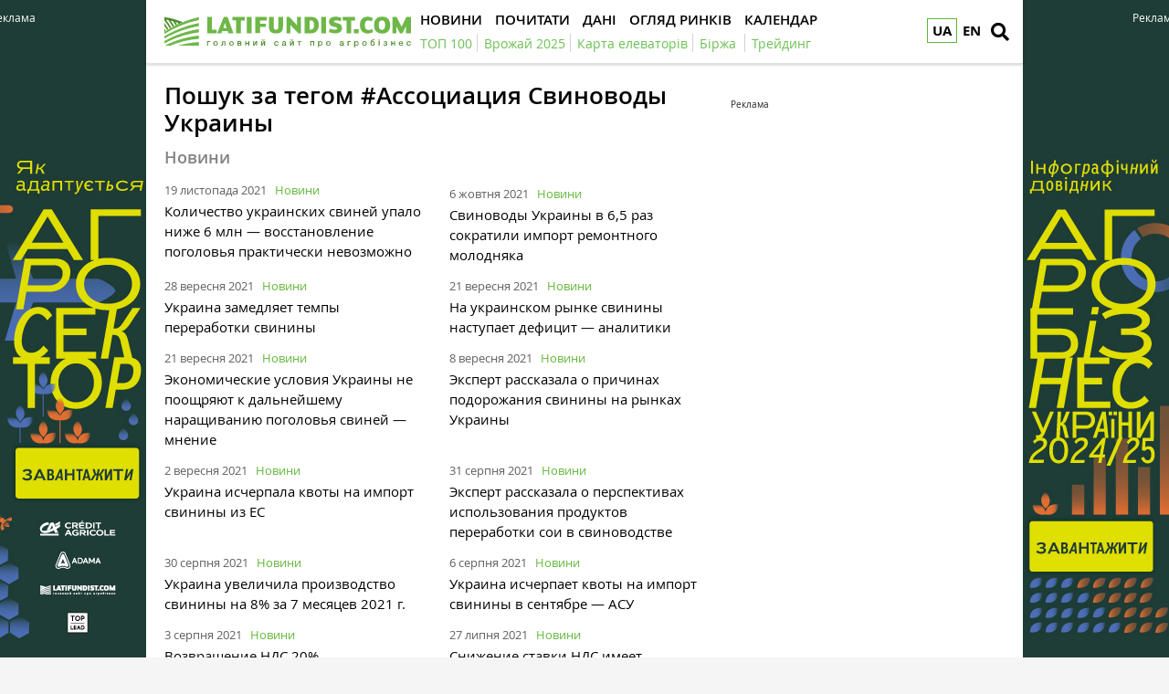

--- FILE ---
content_type: text/html; charset=UTF-8
request_url: https://latifundist.com/tag/%D0%90%D1%81%D1%81%D0%BE%D1%86%D0%B8%D0%B0%D1%86%D0%B8%D1%8F+%D0%A1%D0%B2%D0%B8%D0%BD%D0%BE%D0%B2%D0%BE%D0%B4%D1%8B+%D0%A3%D0%BA%D1%80%D0%B0%D0%B8%D0%BD%D1%8B
body_size: 8555
content:
<!DOCTYPE html>
<html lang="uk">
<head>
<meta http-equiv="Content-Type" content="text/html; charset=utf-8" />
<meta http-equiv="x-ua-compatible" content="ie=edge">
<link rel="shortcut icon" href="/assets/7bee7cbe/images/favicon.png" type="image/png" />
<link rel="apple-touch-icon" href="/assets/7bee7cbe/images/apple_fav.png">
<link rel="manifest" href="/manifest.json">
<meta name="viewport" content="width=device-width, initial-scale=1">
<meta name="theme-color" content="#ffffff">
<meta name="telegram:channel" content="@latifundistcom" />
<meta name="robots" content="max-image-preview:large">
<meta property="og:type" content="website">
<meta property="og:site_name" content="Latifundist.com">
<meta property="og:locale" content="uk_UA" />
<link rel="preload" href="/assets/7bee7cbe/css/fonts/opensans-semibold/opensans-semibold.ttf" as="font" type="font/ttf" crossorigin>
<link rel="preload" href="/assets/7bee7cbe/css/fonts/opensans-regular/opensans-regular.ttf" as="font" type="font/ttf" crossorigin>
<link rel="preload" href="/assets/7bee7cbe/css/fonts/opensans-bold/opensans-bold.ttf" as="font" type="font/ttf" crossorigin>
<link rel="preload" href="/assets/7bee7cbe/css/fonts/opensans-semibolditalic/opensans-semibolditalic.ttf" as="font" type="font/ttf" crossorigin>
<link rel="preload" href="/assets/7bee7cbe/libs/fontawesome-free-5.12.1/webfonts/fa-solid-900.woff2" as="font" type="font/woff2" crossorigin>
<link rel="dns-prefetch" href="https://www.googletagmanager.com" >
<link rel="dns-prefetch" href="https://www.google-analytics.com" >
<link rel="dns-prefetch" href="https://securepubads.g.doubleclick.net" >
<!-- Google Tag Manager -->
<script>(function(w,d,s,l,i){w[l]=w[l]||[];w[l].push({'gtm.start':
new Date().getTime(),event:'gtm.js'});var f=d.getElementsByTagName(s)[0],
j=d.createElement(s),dl=l!='dataLayer'?'&l='+l:'';j.async=true;j.src=
'https://www.googletagmanager.com/gtm.js?id='+i+dl;f.parentNode.insertBefore(j,f);
})(window,document,'script','dataLayer','GTM-TFV6C8');</script>
<!-- End Google Tag Manager -->
<meta name="google-site-verification" content="7FSWzQogIrMSifYpG74xSKNM3AXnYOP6FoREXTIOH34" />
<script>
if ('serviceWorker' in navigator) {
window.addEventListener('load', () => {
navigator.serviceWorker.register('/service-worker.js');
});
}
</script>
<meta name="keywords" content="#Ассоциация Свиноводы Украины , латифундист" />
<meta name="description" content="Смотрите все результаты поиска по тегу #Ассоциация Свиноводы Украины в крупнейшей базе досье и компаний, новостях и статьях, фото и видео агрорынка" />
<link rel="canonical" href="https://latifundist.com/tag/Ассоциация Свиноводы Украины" />
<link rel="stylesheet" type="text/css" href="/assets/7bee7cbe/libs/fontawesome-free-5.12.1/css/all.min.css" />
<link rel="stylesheet" type="text/css" href="/assets/7bee7cbe/css/main.min.css?v=lt-3.8.19-6-gb6a53ecb" />
<link rel="stylesheet" type="text/css" href="/assets/7bee7cbe/css/normalize.min.css" />
<link rel="stylesheet" type="text/css" href="/assets/7bee7cbe/css/styles.css?v=lt-3.8.19-6-gb6a53ecb" />
<link rel="stylesheet" type="text/css" href="/assets/2cc00dfb/assets/styles.css" />
<style type="text/css">
/*<![CDATA[*/
.hot-container{
float: left;
width: 100%;
margin: 10px 0;
background: #f0f0f0;
}
.hot { list-style:none; margin:0; padding:0; }
.hot li { display:block; float:left; width: auto;}
.hot li:first-child{padding-left: 0; font-size: 14px;font-weight: 500}
.hot_holder:after {
clear: both;
}
/*]]>*/
</style>
<title>Поиск по тегу #Ассоциация Свиноводы Украины в новостях, статьях, фото и видео, досье и компаниях — Latifundist.com</title>
<meta property="fb:pages" content="195360153873799" />
<meta name="twitter:site" content="@LatifundistCom">
<meta name="twitter:creator" content="@LatifundistCom"/>
<meta name="twitter:card" content="summary"/>
<meta name="twitter:domain" content="https://latifundist.com"/>
<script type="text/javascript">
var csrfTokenName = "YII_CSRF_TOKEN";
var csrfTokenValue = "ZEJiUzd1M2dxVmRZamxJUllWUXB5MWlSSWtZRHAyanKIdTMHuuYXUyNUmpaDVq27CHpFTQq0lu40hYlNv7mZRw==";
</script>
<script type="text/javascript"><!-- Google Analytics (noscript) --></script>    </head>
<body class=" nolinks">
<!-- Google Tag Manager (noscript) -->
<noscript><iframe src="https://www.googletagmanager.com/ns.html?id=GTM-TFV6C8"
height="0" width="0" style="display:none;visibility:hidden"></iframe></noscript>
<!-- End Google Tag Manager (noscript) -->
<script async='async' src='https://www.googletagservices.com/tag/js/gpt.js'></script>
<script>
var googletag = googletag || {};
googletag.cmd = googletag.cmd || [];
</script>
<script>
googletag.cmd.push(function() {
googletag.defineSlot('/21104329/Lat-searchtag_300x250', [300, 250], 'div-gpt-ad-1493128019563-0').addService(googletag.pubads());
googletag.pubads().enableSingleRequest();
googletag.enableServices();
});
</script>
<header class="wrapper header">
<div class="container">
<div class="header__top">
<a href="/" id="logo" class="header__logo">
<img src="/assets/7bee7cbe/images/logo_uk.svg" alt="Latifundist.com" width="270" height="34">
</a>
<div class="header__lang">
<a href="/tag/%D0%90%D1%81%D1%81%D0%BE%D1%86%D0%B8%D0%B0%D1%86%D0%B8%D1%8F+%D0%A1%D0%B2%D0%B8%D0%BD%D0%BE%D0%B2%D0%BE%D0%B4%D1%8B+%D0%A3%D0%BA%D1%80%D0%B0%D0%B8%D0%BD%D1%8B#" class="header__lang__link is-current">
UA        </a>
<ul class="header__lang__list">
<li class="header__lang__item">
<a href="/" class="header__lang__link active">UA</a>
</li>
<li class="header__lang__item">
<a href="/en" class="header__lang__link">EN</a>
</li>
</ul>
</div>
<a href="#" class="header__search__btn-open" aria-label="search"><i class="fa fa-search"></i></a>
<div class="header__mainmenu__btn-open">
<button type="button" class="tcon tcon-menu--xcross" aria-label="toggle menu">
<span class="tcon-menu__lines" aria-hidden="true"></span>
<span class="tcon-visuallyhidden">toggle menu</span>
</button>
</div>
</div>
<div class="header__bottom">
<div class="header__bottom_inner">
<nav class="header__menu" id="yw2">
<a class="header__menu__link" href="/novosti"><span>Новини</span></a>
<a class="header__menu__link" href="/pochytat"><span>Почитати</span></a>
<a class="header__menu__link" href="/dannye"><span>Дані</span></a>
<a class="header__menu__link" href="/market-review"><span>Огляд ринків</span></a>
<a class="header__menu__link" href="/sobytiya"><span>Календар</span></a>
</nav>
<nav class="header__project_menu" style="min-width: 100%;">
<a class="header__project_menu__link" href="/rating/top100"><span>ТОП 100</span></a><a class="header__project_menu__link" href="/urozhaj-online-2025"><span>Врожай 2025</span></a><a class="header__project_menu__link" href="https://elevatorist.com/54-pidpiska-na-kartu-elevatoriv-ukrayini?utm_source=latifundist&amp;utm_medium=spetstema"><span>Карта елеваторів</span></a><a class="header__project_menu__link" href="https://latifundist.com/birzha"><span>Біржа</span></a>        <a class="header__project_menu__link" href="/spetstemy/trejding"><span>Трейдинг</span></a>    </nav>
</div>
</div>
</div>
<div class="header__search__block">
<div class="header__search__block__overlay"></div>
<div class="header__search__block_inner">
<div class="container">
<div class="header__search__form">
<form action="/search" method="get"
onsubmit="if($('[name=s]',$(this)).val() == '') return false;">
<input autocomplete="off" type="search" name="s" id="mainsearch"
class="header__search__inputbox" placeholder="Що шукати?">
<div class="header__search__options is-opened">
<div class="header__search__options__btn-open"><i class="fa fa-gear"></i></div>
<div class="header__search__options__list">
<div class="header__search__options__block">
<div class="form-group">
<label class="iradio">
<input type="radio"
name="match_mode"                                                    value="1"><i></i>
Поиск любого слова из фразы
</label>
</div>
<div class="form-group">
<label class="iradio">
<input type="radio"
name="match_mode" checked                                                   value="0"><i></i>
Поиск по фразе целиком
</label>
</div>
</div>
</div>
</div>
<button type="submit" class="header__search__btn-submit"><i class="fa fa-search"></i>
<span>Шукати</span></button>
<button type="reset" class="header__search__btn-close"><i class="fa fa-close"></i>
<span>Скасувати</span></button>
</form>
</div>
</div>
</div>
</div>
</header>
<section class="branding">
<div class="rcl-note" style="color:#FFF">Реклама</div>
<div class="rcl-note rcl-note-right" style="color:#FFF">Реклама</div>
<a href="https://agribusinessinukraine.com/the-infographics-report-ukrainian-agribusiness-2025/?utm_source=latifundist&utm_medium=branding" target="_blank" data-bnid="1180" data-lang="" class="branding_link">
<img src="/media/banner/original/00/01/1180/banners-ukragro-20251200h1200-157329.jpg?1767045637" alt="Брендування Інфобук 30.12.2025-31.01.2026">
</a>
</section>
<section id="wrapper" class="wrapper">
<section id="wrapper_inner">
<section class="wrapper page page_search">
<section class="container pagebody">
<main class="wrapper pagecontent" role="main">
<h1 class="articletitle">Пошук за тегом #Ассоциация Свиноводы Украины</h1>
<div class="page_search__result">
<div class="page_search__result">
<h2 class="blocktitle">Новини</h2>
<div id="yw0" class="list-view">
<div class="materials_block materials_block-lg-2 materials_block-md-2 materials_block-sm-2 materials_block-mb-1"><div class="items">
<div class="clv2-append">
<div class="material_item material_item-read">
<div class="material_item__inner">
<div class="material_item__info">
<div class="material_item__info__left">
<div class="material_item__date">19 листопада 2021</div>
<a href="/novosti" class="material_item__category">Новини</a>
</div>
</div>
<a href="/novosti/57440-kolichestvo-ukrainskih-svinej-upalo-nizhe-6-mln--vosstanovlenie-pogolovya-prakticheski-nevozmozhno" class="material_item__link">
<div class="material_item__title"><span>Количество украинских свиней упало ниже 6 млн — восстановление поголовья практически невозможно</span></div>
</a>
</div>
</div>
<div class="material_item material_item-read">
<div class="material_item__inner">
<div class="material_item__info">
<div class="material_item__info__left">
<div class="material_item__date"> 6 жовтня 2021</div>
<a href="/novosti" class="material_item__category">Новини</a>
</div>
</div>
<a href="/novosti/56928-svinovody-ukrainy-v-65-raz-sokratili-import-remontnogo-molodnyaka" class="material_item__link">
<div class="material_item__title"><span>Свиноводы Украины в 6,5 раз сократили импорт ремонтного молодняка</span></div>
</a>
</div>
</div>
<div class="material_item material_item-read">
<div class="material_item__inner">
<div class="material_item__info">
<div class="material_item__info__left">
<div class="material_item__date">28 вересня 2021</div>
<a href="/novosti" class="material_item__category">Новини</a>
</div>
</div>
<a href="/novosti/56846-ukraina-zamedlyaet-tempy-pererabotki-svininy" class="material_item__link">
<div class="material_item__title"><span>Украина замедляет темпы переработки свинины</span></div>
</a>
</div>
</div>
<div class="material_item material_item-read">
<div class="material_item__inner">
<div class="material_item__info">
<div class="material_item__info__left">
<div class="material_item__date">21 вересня 2021</div>
<a href="/novosti" class="material_item__category">Новини</a>
</div>
</div>
<a href="/novosti/56771-na-ukrainskom-rynke-svininy-nastupaet-defitsit--analitiki" class="material_item__link">
<div class="material_item__title"><span>На украинском рынке свинины наступает дефицит — аналитики</span></div>
</a>
</div>
</div>
<div class="material_item material_item-read">
<div class="material_item__inner">
<div class="material_item__info">
<div class="material_item__info__left">
<div class="material_item__date">21 вересня 2021</div>
<a href="/novosti" class="material_item__category">Новини</a>
</div>
</div>
<a href="/novosti/56758-ekonomicheskie-usloviya-ukrainy-ne-pooshchryayut-k-dalnejshemu-narashchivaniyu-pogolovya-svinej--mnenie" class="material_item__link">
<div class="material_item__title"><span>Экономические условия Украины не поощряют к дальнейшему наращиванию поголовья свиней — мнение</span></div>
</a>
</div>
</div>
<div class="material_item material_item-read">
<div class="material_item__inner">
<div class="material_item__info">
<div class="material_item__info__left">
<div class="material_item__date"> 8 вересня 2021</div>
<a href="/novosti" class="material_item__category">Новини</a>
</div>
</div>
<a href="/novosti/56612-ekspert-rasskazala-o-prichinah-podorozhaniya-svininy-na-rynkah-ukrainy" class="material_item__link">
<div class="material_item__title"><span>Эксперт рассказала о причинах подорожания свинины на рынках Украины </span></div>
</a>
</div>
</div>
<div class="material_item material_item-read">
<div class="material_item__inner">
<div class="material_item__info">
<div class="material_item__info__left">
<div class="material_item__date"> 2 вересня 2021</div>
<a href="/novosti" class="material_item__category">Новини</a>
</div>
</div>
<a href="/novosti/56539-ukraina-ischerpala-kvoty-na-import-svininy-iz-es" class="material_item__link">
<div class="material_item__title"><span>Украина исчерпала квоты на импорт свинины из ЕС</span></div>
</a>
</div>
</div>
<div class="material_item material_item-read">
<div class="material_item__inner">
<div class="material_item__info">
<div class="material_item__info__left">
<div class="material_item__date">31 серпня 2021</div>
<a href="/novosti" class="material_item__category">Новини</a>
</div>
</div>
<a href="/novosti/56507-ekspert-rasskazala-o-perspektivah-ispolzovaniya-produktov-pererabotki-soi-v-svinovodstve" class="material_item__link">
<div class="material_item__title"><span>Эксперт рассказала о перспективах использования продуктов переработки сои в свиноводстве</span></div>
</a>
</div>
</div>
<div class="material_item material_item-read">
<div class="material_item__inner">
<div class="material_item__info">
<div class="material_item__info__left">
<div class="material_item__date">30 серпня 2021</div>
<a href="/novosti" class="material_item__category">Новини</a>
</div>
</div>
<a href="/novosti/56492-ukraina-uvelichila-proizvodstvo-svininy-na-8-za-7-mesyatsev-2021-g" class="material_item__link">
<div class="material_item__title"><span>Украина увеличила производство свинины на 8% за 7 месяцев 2021 г.</span></div>
</a>
</div>
</div>
<div class="material_item material_item-read">
<div class="material_item__inner">
<div class="material_item__info">
<div class="material_item__info__left">
<div class="material_item__date"> 6 серпня 2021</div>
<a href="/novosti" class="material_item__category">Новини</a>
</div>
</div>
<a href="/novosti/56196-ukraina-ischerpaet-kvoty-na-import-svininy-v-sentyabre--asu" class="material_item__link">
<div class="material_item__title"><span>Украина исчерпает квоты на импорт свинины в сентябре — АСУ</span></div>
</a>
</div>
</div>
<div class="material_item material_item-read">
<div class="material_item__inner">
<div class="material_item__info">
<div class="material_item__info__left">
<div class="material_item__date"> 3 серпня 2021</div>
<a href="/novosti" class="material_item__category">Новини</a>
</div>
</div>
<a href="/novosti/56150-vozvrashchenie-nds-20-sprovotsirovalo-iskusstvennoe-snizhenie-tseny-na-zhivyh-svinej--mnenie" class="material_item__link">
<div class="material_item__title"><span>Возвращение НДС 20% спровоцировало искусственное снижение цены на живых свиней — мнение </span></div>
</a>
</div>
</div>
<div class="material_item material_item-read">
<div class="material_item__inner">
<div class="material_item__info">
<div class="material_item__info__left">
<div class="material_item__date">27 липня 2021</div>
<a href="/novosti" class="material_item__category">Новини</a>
</div>
</div>
<a href="/novosti/56055-snizhenie-stavki-nds-imeet-polozhitelnyj-effekt-na-rynok-zhivotnovodstva--mnenie" class="material_item__link">
<div class="material_item__title"><span>Снижение ставки НДС имеет положительный эффект на рынок животноводства — мнение </span></div>
</a>
</div>
</div>
<div class="material_item material_item-read">
<div class="material_item__inner">
<div class="material_item__info">
<div class="material_item__info__left">
<div class="material_item__date">21 липня 2021</div>
<a href="/novosti" class="material_item__category">Новини</a>
</div>
</div>
<a href="/novosti/55969-v-blizhajshee-vremya-ukraine-ne-stoit-ozhidat-postavok-svininy-iz-germanii-iz-za-achs--mnenie" class="material_item__link">
<div class="material_item__title"><span>В ближайшее время Украине не стоит ожидать поставок свинины из Германии из-за АЧС — мнение </span></div>
</a>
</div>
</div>
<div class="material_item material_item-read">
<div class="material_item__inner">
<div class="material_item__info">
<div class="material_item__info__left">
<div class="material_item__date"> 9 липня 2021</div>
<a href="/novosti" class="material_item__category">Новини</a>
</div>
</div>
<a href="/novosti/55825-proizvoditeli-svininy-i-moloka-prosyat-prezidenta-vetirovat-zakon-o-vozvrashchenii-20-nds-dlya-zhivotnovodcheskoj-produktsii" class="material_item__link">
<div class="material_item__title"><span>Производители свинины и молока просят Президента ветировать закон о возвращении 20% НДС для животноводческой продукции</span></div>
</a>
</div>
</div>
<div class="material_item material_item-read">
<div class="material_item__inner">
<div class="material_item__info">
<div class="material_item__info__left">
<div class="material_item__date"> 7 липня 2021</div>
<a href="/novosti" class="material_item__category">Новини</a>
</div>
</div>
<a href="/novosti/55783-ukraina-uvelichila-eksport-svininy-na-61-za-6-mesyatsev-2021-goda" class="material_item__link">
<div class="material_item__title"><span>Украина увеличила экспорт свинины на 61% за 6 месяцев 2021 года</span></div>
</a>
</div>
</div>
<div class="material_item material_item-read">
<div class="material_item__inner">
<div class="material_item__info">
<div class="material_item__info__left">
<div class="material_item__date">18 червня 2021</div>
<a href="/novosti" class="material_item__category">Новини</a>
</div>
</div>
<a href="/novosti/55557-v-ukraine-mozhet-poyavitsya-pervyj-kompartment-po-achs-v-2021-godu" class="material_item__link">
<div class="material_item__title"><span>В Украине может появиться первый компартмент по АЧС в 2021 году</span></div>
</a>
</div>
</div>
<div class="material_item material_item-read">
<div class="material_item__inner">
<div class="material_item__info">
<div class="material_item__info__left">
<div class="material_item__date">14 червня 2021</div>
<a href="/novosti" class="material_item__category">Новини</a>
</div>
</div>
<a href="/novosti/55508-ukraina-oshchutimo-sokratila-import-svininy-za-aprel-maj--asu" class="material_item__link">
<div class="material_item__title"><span>Украина ощутимо сократила импорт свинины за апрель-май — АСУ</span></div>
</a>
</div>
</div>
<div class="material_item material_item-read">
<div class="material_item__inner">
<div class="material_item__info">
<div class="material_item__info__left">
<div class="material_item__date">27 травня 2021</div>
<a href="/novosti" class="material_item__category">Новини</a>
</div>
</div>
<a href="/novosti/55265-v-ukraine-sokratilis-promyshlennye-svinohozyajstva-na-7-s-nachala-goda" class="material_item__link">
<div class="material_item__title"><span>В Украине сократились промышленные свинохозяйства на 7% с начала года</span></div>
</a>
</div>
</div>
<div class="material_item material_item-read">
<div class="material_item__inner">
<div class="material_item__info">
<div class="material_item__info__left">
<div class="material_item__date">20 травня 2021</div>
<a href="/novosti" class="material_item__category">Новини</a>
</div>
</div>
<a href="/novosti/55161-teplye-pogodnye-usloviya-posposobstvuyut-uvelicheniyu-tsen-na-svininu--asu" class="material_item__link">
<div class="material_item__title"><span>Теплые погодные условия поспособствуют увеличению цен на свинину — АСУ</span></div>
</a>
</div>
</div>
<div class="material_item material_item-read">
<div class="material_item__inner">
<div class="material_item__info">
<div class="material_item__info__left">
<div class="material_item__date">13 травня 2021</div>
<a href="/novosti" class="material_item__category">Новини</a>
</div>
</div>
<a href="/novosti/55083-nazvany-top-15-svinovodcheskih-kompanij-ukrainy-za-2020-god" class="material_item__link">
<div class="material_item__title"><span>Названы ТОП-15 свиноводческих компаний Украины за 2020 год</span></div>
</a>
</div>
</div>
</div></div></div><div class="blockmore"><a class="blockmore-btn blockmore-btn-materials" href="/tag/Ассоциация Свиноводы Украины?e=news"><span>Більше</span></a></div><div class="keys" style="display:none" title="/tag/%D0%90%D1%81%D1%81%D0%BE%D1%86%D0%B8%D0%B0%D1%86%D0%B8%D1%8F+%D0%A1%D0%B2%D0%B8%D0%BD%D0%BE%D0%B2%D0%BE%D0%B4%D1%8B+%D0%A3%D0%BA%D1%80%D0%B0%D0%B8%D0%BD%D1%8B"><span>57440</span><span>56928</span><span>56846</span><span>56771</span><span>56758</span><span>56612</span><span>56539</span><span>56507</span><span>56492</span><span>56196</span><span>56150</span><span>56055</span><span>55969</span><span>55825</span><span>55783</span><span>55557</span><span>55508</span><span>55265</span><span>55161</span><span>55083</span></div>
</div><hr class="section_separator" /><h2 class="blocktitle">Події</h2>
<div id="yw1" class="list-view">
<div class="materials_block materials_block-lg-2 materials_block-md-2 materials_block-sm-2 materials_block-mb-1"><div class="items">
<div class="clv2-append">
<div class="material_item material_item-event">
<div class="material_item__inner">
<a href="/sobytiya/2856-online-konferentsiya-pribylnoe-svinovodstvo" class="material_item__link">
<div class="material_item__title"><span>Online конференция: Прибыльное свиноводство</span></div>
</a>
<div class="material_item__content">
<div class="material_item__event_address"><i class="fa fa-map-marker"></i><span>Україна</span></div>
<div class="material_item__event_date"><i class="fa fa-calendar"></i>
<span>
Червень 2020, 10                </span>
</div>
</div>
</div>
</div></div></div></div><div class="keys" style="display:none" title="/tag/%D0%90%D1%81%D1%81%D0%BE%D1%86%D0%B8%D0%B0%D1%86%D0%B8%D1%8F+%D0%A1%D0%B2%D0%B8%D0%BD%D0%BE%D0%B2%D0%BE%D0%B4%D1%8B+%D0%A3%D0%BA%D1%80%D0%B0%D0%B8%D0%BD%D1%8B"><span>2856</span></div>
</div><hr class="section_separator" />                </div>
</div>
</main>
</section>
<aside class="sidebar">
<div id="sidebar_slide_block" class="sidebar_slide_block">
<!-- place:265 --><div style="margin:15px 0"><div class="rcl-inner rcl-label">Реклама</div><!-- /21104329/Lat-searchtag_300x250 -->
<div id='div-gpt-ad-1493128019563-0' style='height:250px; width:300px;'>
<script>
googletag.cmd.push(function() { googletag.display('div-gpt-ad-1493128019563-0'); });
</script>
</div></div>
</div>
</aside>
</section>
</section>
<div class="footer_stick"></div>
</section>
<div id="distributor_popup" class="modal hide fade" style="display: none">
<button type="button" class="close" data-dismiss="modal" aria-hidden="true">&times;</button>
<div class="modal-body" style="padding-right: 120px">
</div>
</div><a href="#" class="slide_up" title="Вверх"><i class="fa fa-chevron-up"></i></a>
<footer class="wrapper footer">
<div class="container">
<div class="wrapper footer__bottom">
<div class="menu_footer">
<ul>
<li class="item_menu">
<a href="https://latifundist.com/proekty">
Проекти</a>
</li>
<li>
<a href="https://agribusinessinukraine.com/the-infographics-report-ukrainian-agribusiness-2024/?utm_source=latifundist&utm_medium=footer"  target="_blank" >
Агробізнес України 2023/24                                                </a>
</li>
<li>
<a href="https://latifundist.com/agropoligon"  >
Агрополігон                                                </a>
</li>
<li>
<a href="https://latifundist.com/agroexpeditions"  >
АгроЕкспедиція                                                </a>
</li>
<li>
<a href="https://latifundist.com/rating/top100"  >
ТОП 100 латифундистів                                                </a>
</li>
<li>
<a href="https://latifundist.com/rating/toporganic"  >
ТОП Organic                                                </a>
</li>
<li class="item_menu">
<a href="/spetstemy">
Теми</a>
</li>
<li>
<a href="https://latifundist.com/spetstemy/rastenievodstvo"  >
Рослинництво                                                </a>
</li>
<li>
<a href="https://latifundist.com/spetstemy/zhivotnovodstvo"  >
Тваринництво                                                </a>
</li>
<li>
<a href="https://latifundist.com/spetstemy/trejding"  >
Трейдинг                                                </a>
</li>
<li>
<a href="https://latifundist.com/spetstemy/rynok-zemli"  >
Ринок землі                                                </a>
</li>
</ul>
<ul>
<li class="item_menu">
<a href="/novosti">
Новини</a>
</li>
<li>
<a href="/novosti/ukraina"  >
Україна                                                </a>
</li>
<li>
<a href="/novosti/mir"  >
Світ                                                </a>
</li>
<li>
<a href="/novosti/zerno"  >
Зерно                                                </a>
</li>
<li>
<a href="/novosti/maslichnye"  >
Олійні                                                </a>
</li>
<li>
<a href="/novosti/selhoztehnika"  >
Сільгосптехніка                                                </a>
</li>
<li>
<a href="/novosti/elevatory"  >
Елеватори                                                </a>
</li>
<li>
<a href="/novosti/zhyvotnovodstvo"  >
Тваринництво                                                </a>
</li>
<li>
<a href="/novosti/ovoshchi-i-frukty"  >
Овочі та фрукти                                                </a>
</li>
<li>
<a href="https://latifundist.com/novosti/pererabotka"  >
Переробка                                                </a>
</li>
<li>
<a href="https://latifundist.com/novosti/dobriva"  >
Добрива                                                </a>
</li>
<li>
<a href="https://latifundist.com/novosti/rynok-zemli"  >
Ринок землі                                                </a>
</li>
</ul>
<ul>
<li class="item_menu">
<a href="/pochytat">
Почитати</a>
</li>
<li>
<a href="/interview"  >
Інтервʼю                                                </a>
</li>
<li>
<a href="/blog"  >
Блоги                                                </a>
</li>
<li>
<a href="/spetsproekt"  >
Спецпроєкти                                                </a>
</li>
<li>
<a href="https://latifundist.com/rating"  >
Рейтинги                                                </a>
</li>
<li>
<a href="https://latifundist.com/istorii-uspeha"  >
Історії успіху                                                </a>
</li>
<li>
<a href="https://latifundist.com/lifestyle"  >
Стиль життя                                                </a>
</li>
<li>
<a href="https://latifundist.com/agrodebaty"  >
Агродебати                                                </a>
</li>
<li>
<a href="https://latifundist.com/cards"  >
Картки                                                </a>
</li>
<li>
<a href="https://latifundist.com/reportazhy"  >
Репортажі                                                </a>
</li>
</ul>
<ul>
<li class="item_menu">
<a href="https://latifundist.com/dannye">
Дані</a>
</li>
<li>
<a href="https://latifundist.com/sobytiya"  >
Календар                                                </a>
</li>
<li>
<a href="https://latifundist.com/dosye"  >
Досьє                                                </a>
</li>
<li>
<a href="https://latifundist.com/kompanii"  >
Компанії                                                </a>
</li>
<li>
<a href="https://latifundist.com/brand"  >
Бренди                                                </a>
</li>
<li class="item_menu">
<a href="#">
Мультимедіа</a>
</li>
<li>
<a href="https://latifundist.com/infographics"  >
Інфографіка                                                </a>
</li>
</ul>
<ul>
<li class="item_menu">
<a href="https://latifundist.com/reklama">
Реклама</a>
</li>
<li>
<a href="https://latifundist.com/media-kit"  >
Медіа кіт                                                </a>
</li>
<li>
<a href="https://latifundist.com/reklama"  >
Реклама на сайті                                                </a>
</li>
<li>
<a href="mailto:reklama@latifundistmedia.com"  >
Зв'язатися з рекламним відділом                                                </a>
</li>
<li class="item_menu">
<a href="#">
Соціальні мережі</a>
</li>
<li>
<a href="https://www.facebook.com/latifundistcom" rel="nofollow,noopener" target="_blank" >
Facebook                                                </a>
</li>
<li>
<a href="https://www.youtube.com/channel/UCmTL9ZC0zYki03w7ERbkCWg" rel="nofollow,noopener" target="_blank" >
YouTube                                                </a>
</li>
<li>
<a href="https://t.me/latifundistcom" rel="nofollow,noopener" target="_blank" >
Telegram                                                </a>
</li>
<li>
<a href="https://www.instagram.com/latifundistcom/" rel="nofollow,noopener" target="_blank" >
Instagram                                                </a>
</li>
<li>
<a href="https://ua.linkedin.com/company/latifundist-com" rel="nofollow,noopener" target="_blank" >
LinkedIn                                                </a>
</li>
<li>
<a href="https://x.com/LatifundistCom" rel="nofollow,noopener" target="_blank" >
X (ex-Twitter)                                                </a>
</li>
<li>
<a href="https://www.threads.net/@latifundistcom" rel="nofollow,noopener" target="_blank" >
Threads                                                </a>
</li>
</ul>
<ul>
<li class="item_menu">
<a href="#">
Latifundist.com</a>
</li>
<li>
<a href="https://latifundistmedia.com/latifundist"  target="_blank" >
Про нас                                                </a>
</li>
<li>
<a href="/kto-takoy-latifundist"  >
Хто такий Латифундист                                                </a>
</li>
<li>
<a href="/pravila"  >
Правила користування сайтом                                                </a>
</li>
<li>
<a href="/9-kontakty"  >
Контакти редакції                                                </a>
</li>
<li>
<a href="https://latifundist.com/13-komanda"  >
Команда                                                </a>
</li>
<li class="item_menu">
<a href="https://latifundist.com/birzha">
Біржа</a>
</li>
<li class="item_menu">
<a href="https://latifundimag.com/" target="_blank">
LATIFUNDIMAG</a>
</li>
<li class="item_menu">
<a href="https://latiproduction.com/" target="_blank">
LATIPRODUCTION</a>
</li>
</ul>
</div>
</div>
<div class="wrapper footer__bottom">
<div class="footer__flex-wrap">
<div class="footer__subscribe">
<h3>Підписатись на новини</h3>
<form target="_blank"
action="https://forms.sendpulse.com/cb87af8277"
method="post">
<input type="email" placeholder="email" name="sform[email]" class="footer__subscribe__inputbox">
<button type="submit" class="footer__subscribe__btn-submit">Підписатись</button>
</form>
</div>
<div class="footer_rss">
<h3>Ми в соціальних мережах</h3>
<ul class="social-btns">
<li><a href="https://telegram.me/latifundistcom" class="telegram" target="_blank" rel="nofollow,noopener" aria-label="link to telegram">
<i class="fab fa-telegram-plane"></i>
</a></li>
<li><a href="https://www.youtube.com/channel/UCmTL9ZC0zYki03w7ERbkCWg" class="youtube" target="_blank" rel="nofollow,noopener">
<i class="fab fa-youtube"></i>
</a></li>
<li><a href="https://www.facebook.com/latifundistcom" class="facebook" target="_blank" rel="nofollow,noopener">
<i class="fab fa-facebook-f"></i>
</a></li>
<li><a href="https://twitter.com/LatifundistCom" class="telegram" target="_blank" rel="nofollow,noopener">
<i class="fab fa-twitter"></i>
</a></li>
<li><a href="https://www.instagram.com/latifundistcom/?hl=ru" class="instagram" target="_blank" rel="nofollow,noopener">
<i class="fab fa-instagram"></i>
</a></li>
<li><a href="https://www.linkedin.com/company/latifundist-com/" class="facebook" target="_blank" rel="nofollow,noopener">
<i class="fab fa-linkedin"></i>
</a></li>
</ul>
</div>
</div>
</div>
<div class="wrapper footer__bottom">
<div class="footer__copyright">© Latifundist Media, 2013-2026. Всі права захищені</div>
<div class="footer__developer">Дизайн сайту - <a
href="http://mukovozdesign.com.ua/" target="_blank"
rel="nofollow,noopener">Cтудія Михайла Муковоза</a></div>
</div>
</div>
</footer>
<script src="/assets/aa1ea4b2/modernizr-2.8.3.min.js" acync="await"></script>
<script src="/assets/aa1ea4b2/jquery-2.2.4.min.js"></script>
<script src="/assets/aa1ea4b2/jquery-migrate-1.4.1.min.js"></script>
<script type="text/javascript"><!-- Metrica (noscript) --></script>
<script type="text/javascript" src="/assets/e5345c28/jquery.ba-bbq.min.js"></script>
<script type="text/javascript" src="/assets/7bee7cbe/js/vendor/jquery.sticky-kit.min.js"></script>
<script type="text/javascript" src="/assets/7bee7cbe/js/vendor/jquery.fancybox.js"></script>
<script type="text/javascript" src="/assets/7bee7cbe/js/vendor/jquery.fancybox.pack.js"></script>
<script type="text/javascript" src="/assets/7bee7cbe/js/vendor/jquery.selectric.js"></script>
<script type="text/javascript" src="/assets/7bee7cbe/js/vendor/owl.carousel.js"></script>
<script type="text/javascript" src="/assets/7bee7cbe/js/vendor/jquery.matchHeight.min.js"></script>
<script type="text/javascript" src="/assets/7bee7cbe/js/vendor/jquery.tooltipster.js"></script>
<script type="text/javascript" src="/assets/7bee7cbe/js/vendor/jquery.mCustomScrollbar.min.js"></script>
<script type="text/javascript" src="/assets/7bee7cbe/js/main.js?v=lt-3.8.19-6-gb6a53ecb"></script>
<script type="text/javascript" src="/assets/7bee7cbe/js/functions.js?v=lt-3.8.19-6-gb6a53ecb"></script>
<script type="text/javascript" src="/assets/2cc00dfb/assets/jquery.yiilistview.js"></script>
<script type="text/javascript">
/*<![CDATA[*/
themeUrl = '/assets/7bee7cbe/';
jQuery(function($) {
jQuery('#yw0').yiiListView({'ajaxUpdate':['yw0'],'ajaxVar':'ajax','pagerClass':'pager','loadingClass':'list\x2Dview\x2Dloading','sorterClass':'sorter','enableHistory':false,'loadWidgetByAjax':false});
jQuery('#yw1').yiiListView({'ajaxUpdate':['yw1'],'ajaxVar':'ajax','pagerClass':'pager','loadingClass':'list\x2Dview\x2Dloading','sorterClass':'sorter','enableHistory':false,'loadWidgetByAjax':false});
});
/*]]>*/
</script>
</body>
</html>

--- FILE ---
content_type: text/html; charset=utf-8
request_url: https://www.google.com/recaptcha/api2/aframe
body_size: 268
content:
<!DOCTYPE HTML><html><head><meta http-equiv="content-type" content="text/html; charset=UTF-8"></head><body><script nonce="qa3GADI40TcHNMCQ7iUQLA">/** Anti-fraud and anti-abuse applications only. See google.com/recaptcha */ try{var clients={'sodar':'https://pagead2.googlesyndication.com/pagead/sodar?'};window.addEventListener("message",function(a){try{if(a.source===window.parent){var b=JSON.parse(a.data);var c=clients[b['id']];if(c){var d=document.createElement('img');d.src=c+b['params']+'&rc='+(localStorage.getItem("rc::a")?sessionStorage.getItem("rc::b"):"");window.document.body.appendChild(d);sessionStorage.setItem("rc::e",parseInt(sessionStorage.getItem("rc::e")||0)+1);localStorage.setItem("rc::h",'1768451493088');}}}catch(b){}});window.parent.postMessage("_grecaptcha_ready", "*");}catch(b){}</script></body></html>

--- FILE ---
content_type: application/javascript
request_url: https://latifundist.com/assets/7bee7cbe/js/functions.js?v=lt-3.8.19-6-gb6a53ecb
body_size: 2670
content:
/**
 * Created by amelexik on 23/12/16.
 */
(function ($) {
    $.each(['show', 'hide'], function (i, ev) {
        var el = $.fn[ev];
        $.fn[ev] = function () {
            this.trigger(ev);
            return el.apply(this, arguments);
        };
    });
})(jQuery);

/**
 *
 * @param url - урл для аякс запроса
 * @param src - селектор, откуда берем код
 * @param destination - селектор, туда вставляем контент
 */
function loadContent(url,src,destination) {
    var html = $.post(url,function(data) {
        var content = $(src,html);
        $(destination).html(content);
    });
}

$(function(){
    
    /**
    * Добавляем токен ко всем аякс запросам
    * */
    
    $(function () {
        if (typeof(csrfTokenName) !== 'undefined' && typeof(csrfTokenValue) !== 'undefined') {
            $.ajaxPrefilter(function (options, originalOptions, jqXHR) {
                if (options.type.toLowerCase() === 'post')
                    options.data = options.data + '&' + csrfTokenName + '=' + csrfTokenValue;
            });
        }
    });

    if($('.events_carousel__item__date')[0]){
        $.each($('.events_carousel__item__date'),function (key,value) {
            var strArray = $(value).text().split(',');
            var content = strArray[0] + '<div>'+strArray[1].replace(" ", "").replace("&nbsp;", "");+'</div>'
            $(value).empty().html(content);
        });
    }

    /* при загрузке документа он прячется, по готовности - плавно показываем */
    //$("body").fadeIn(1000);
    $("body").css("visibility", "visible");

    setTimeout(sidebarHeight, 4000);

    // после перенеса верстки на сайт - не работает меню категорий. фиксим
    categoryMenuWidth($('.category_menu_carousel'));
    $(window).resize(mobileMenu).resize();


    window.updateBG=function(){
        $('.contain, .cover').bgImage();
    };
    /**
     * Превращаем <BLOCKQUOTE> в <blockquote class="quote"><div class='quote__text'></div></blockquote>
     */
    $('blockquote:not([class])','main').each(function(key,element){
        $(element).addClass('quote').wrapInner("<div class='quote__text'></div>");
    });

    /**
     * Удаляем атрибуты у картинок
     */
    $('p img:not([class]), .page_image img','main').each(function(key,element){
        $(element).removeAttr('width').removeAttr('height').css('width','100%');
    });

    /**
     * апгрейдим Листы.
     */
    $('p+ul,ul+p,h1+ul,ul+h1,h2+ul,ul+h2,h3+ul,ul+h3,h4+ul,ul+h4,h5+ul,ul+h5','.wrapper').each(function(key,element){
        $(element).addClass('list-mark');
        $('li',element).wrapInner("<span></span>");
    });

    $('p+ol,ol+p,h1+ol,ol+h1,h2+ol,ol+h2,h3+ol,ol+h3,h4+ol,ol+h4,h5+ol,ol+h5','.wrapper').each(function(key,element){
        $(element).addClass('list-mark');
        $('li',element).wrapInner("<span></span>");
    });

    /**
     * при наведении на досье на индексной
     */
    $('.page_profiles__category__item__person').on('show', function(){
        var img = $('img',$(this));
        if($(img).data('src')){
            $(img).attr('src',$(img).data('src'));
            $('.page_profiles__category__item__person__image',$(this))
                .css('background-image',"url('"+$(img).data('src')+"')");
        }
    });

    /**
     * Стилизируем плеер
     */
    $('iframe[src*="youtube.com"]','main').each(function(key,element){
        $(element).removeAttr('width');
        $(element).removeAttr('height');
        $(element).removeAttr('style');
        $(element).wrap("<div class='videoWrapper'></div>");
    });

    /**
     * Стилизируем FB posts
     */
    $('iframe[src*="facebook.com"]','main').each(function(key,element){
        $(element).wrap("<div class='fbPostWrapper'></div>");
    });
    /**
     * автоматически розвернуть рейтинг
     */
    $('.rating_toggle_link.btn').trigger('click');

    /**
     * показ брендирования
     */
    $(window).load(function () {
        var data = {'showBanner':[]};
        var bnid = parseInt($('a.branding_link, a.branding_html, .banner_mobile a').data('bnid'));
        if (bnid > 0)
            data.showBanner.push(bnid);
        var bnaid = parseInt($('#article_banner').data('bnid'));
        if (bnaid > 0)
            data.showBanner.push(bnaid);
        if (!data.showBanner.length)
            return true;
        var url = "/site/showbanner";
        var lang = $('a.branding_link, a.branding_html, .banner_mobile a').data('lang');
        if(typeof (lang) !== 'undefined' && lang.length) url = '/'+lang+'/site/showbanner';
        $.post(url,data,function(data){});
    });
    /**
     * клик по брендированию
     */
    $('a.branding_link, a.branding_html, .banner_mobile a').click(function () {
        var bnid = parseInt($(this).data('bnid'));
        var url = "/site/banner/"+bnid;
        var lang = $(this).data('lang');
        if(typeof (lang) !== 'undefined' && lang.length) url = '/'+lang+'/site/banner/'+bnid;
        if(bnid > 0)
            $.post(url,null,function(data){});
    });

    /**
     * Стилизируем карту
     */
    $('iframe[src*="google.com/maps"]','main').each(function(key,element){
        $(element).wrap("<div class='google-maps'></div>");
    });

    /**
     * Делаем подписи к фото
     */
    $('p img[alt]','.pagecontent').each(function(key,element){
         $(element).wrap("<div class='page_image'><div></div></div>").parent().after('<div class="page_image__info"><span class="page_image__info__desc">' + $(element).attr('alt') + '</span></div>');
    });

    $('.page_image.page_image-left img[alt]','.pagecontent').each(function(key,element){
        $('.page_image__info', $(element).closest('.page_image')).remove();
        $('.page_image__info__desc', $(element).closest('.page_image')).remove();
        $(element).parent().after('<div class="page_image__info"><span class="page_image__info__desc">' + $(element).attr('alt') + '</span></div>');
    });

    /**
     * reset form in Companies/index
     */
    $('.page_companies__filter__btn-reset').click(function () {
        $('.page_companies__filter__item.custom_checkbox').removeClass('active');
        $('input','.page_companies__filter__item.custom_checkbox').removeAttr('checked');
        var clearUrl=document.location.href.split('?').shift();
        window.history.pushState("string", "Title", clearUrl);
    });
    
    /**
     * Делаем подсказку в тексте
     */
    $.each($('.tooltip_inner'),function (key,el) {
        var data_title = $(el).text();
        $(el).parent().attr('data-title', data_title);
    });
    /**
     * Добавляем копирайт при копировании
     */

    /*document.oncopy = function () {
        var bodyElement = document.body;
        var selection = getSelection();
        var href = document.location.href;
        var copyright = "<br><br>Источник: <a href='"+ href +"'>" + href + "</a><br>© Latifundist.com";
        var text = selection + copyright;
        var divElement = document.createElement('div');
        divElement.style.position = 'absolute';
        divElement.style.left = '-99999px';
        divElement.innerHTML = text;
        bodyElement.appendChild(divElement);
        selection.selectAllChildren(divElement);
        setTimeout(function() {
            bodyElement.removeChild(divElement);
        }, 0);
    };*/
    
    
});

